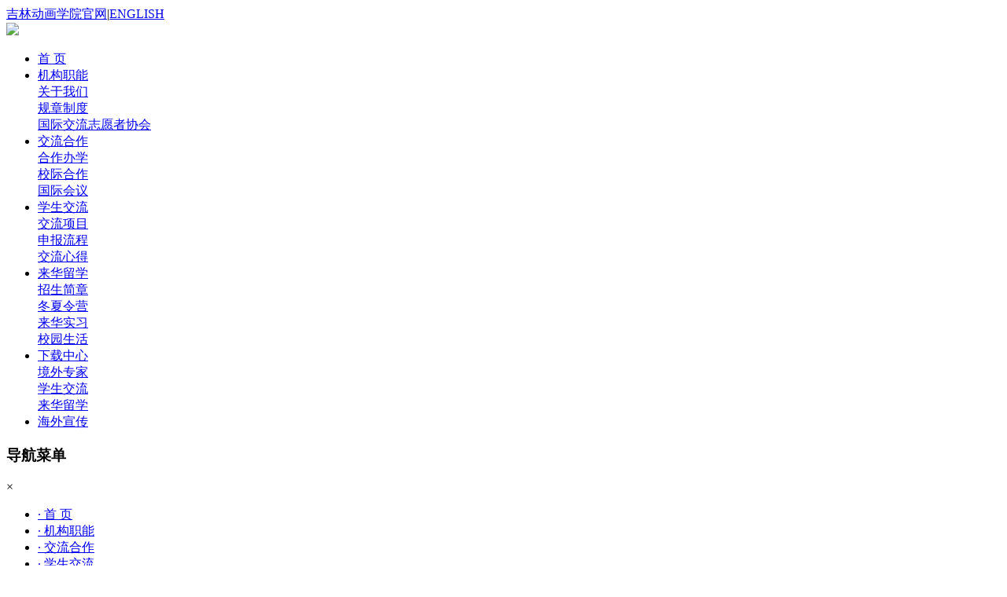

--- FILE ---
content_type: text/html; charset=utf-8
request_url: http://ie.jlai.edu.cn/index.php?m=content&c=index&a=lists&catid=41
body_size: 2508
content:
	<!DOCTYPE html>
<html>
	<head>
		<meta charset="utf-8">
		<title>国际合作发展中心</title>
		<meta name="viewport" content="width=device-width, initial-scale=1.0, maximum-scale=1.0, user-scalable=no,minimal-ui"  />
		<link href="http://ie.jlai.edu.cn/statics/css/common.css" rel="stylesheet" type="text/css">
		<link href="http://ie.jlai.edu.cn/statics/css/index.css" rel="stylesheet" type="text/css">
		<script src="http://ie.jlai.edu.cn/statics/js/jquery.js"></script> 
		<script>
			
			$(function(){
				
			
				
			})
			
		</script>
	</head>
	<body>
		
		<!--头部 开始-->
		<div class="bodytopbg">
			<div class="header">
				<div class="container">
					<div class="headerleft"><a href="#">吉林动画学院官网</a><span>|</span><a href="#">ENGLISH</a></div>
					<div class="headerright">
						
					</div>
				</div>
			</div>
			<div class="headermid">
				<div class="container">
					<div class="logo"><a href="#"><img src="http://ie.jlai.edu.cn/statics/images/logo.png"></a></div>
					<div class="nav">
						
						<ul>
							<li><div class="navtitle"><a href="index.php">首  页</a></div></li>
							<li>
								<div class="navtitle"><a  href="index.php?m=content&c=index&a=lists&catid=14">机构职能</a></div>
								<div class="secondnav sonbox">
									<div class="seconditem"><a href="index.php?m=content&c=index&a=lists&catid=14">关于我们</a></div>
									<div class="seconditem"><a href="index.php?m=content&c=index&a=lists&catid=69">规章制度</a></div>
									<div class="seconditem"><a href="index.php?m=content&c=index&a=lists&catid=41">国际交流志愿者协会</a></div>
								</div>
							</li>
							<li>
								<div class="navtitle"><a href="index.php?m=content&c=index&a=lists&catid=62">交流合作</a></div>
								<div class="secondnav sonbox">
									<div class="seconditem"><a href="index.php?m=content&c=index&a=lists&catid=64">合作办学</a></div>
									<div class="seconditem"><a href="index.php?m=content&c=index&a=lists&catid=62">校际合作</a></div>
									<div class="seconditem"><a href="index.php?m=content&c=index&a=lists&catid=17">国际会议</a></div>
								</div>
							</li>
							
							
							<li>
								<div class="navtitle"><a href="index.php?m=content&c=index&a=lists&catid=53">学生交流</a></div>
								<div class="secondnav sonbox">
									<div class="seconditem"><a href="index.php?m=content&c=index&a=lists&catid=53">交流项目</a></div>
									<div class="seconditem"><a href="index.php?m=content&c=index&a=lists&catid=27">申报流程</a></div>
									<div class="seconditem"><a href="index.php?m=content&c=index&a=lists&catid=28">交流心得</a></div>
								</div>
							</li>
							
							<li>
								<div class="navtitle"><a href="index.php?m=content&c=index&a=lists&catid=30">来华留学</a></div>
								<div class="secondnav sonbox">
									<div class="seconditem"><a href="index.php?m=content&c=index&a=lists&catid=30">招生简章</a></div>
									<div class="seconditem"><a href="index.php?m=content&c=index&a=lists&catid=31">冬夏令营</a></div>
									<div class="seconditem"><a href="index.php?m=content&c=index&a=lists&catid=46">来华实习</a></div>
									<div class="seconditem"><a href="index.php?m=content&c=index&a=lists&catid=32">校园生活</a></div>
								</div>
							</li>
							
							<li>
								<div class="navtitle"><a href="index.php?m=content&c=index&a=lists&catid=59">下载中心</a></div>
								<div class="secondnav sonbox">
									<div class="seconditem"><a href="index.php?m=content&c=index&a=lists&catid=59">境外专家</a></div>
									<div class="seconditem"><a href="index.php?m=content&c=index&a=lists&catid=60">学生交流</a></div>
									<div class="seconditem"><a href="index.php?m=content&c=index&a=lists&catid=61">来华留学</a></div>
								</div>
							</li>
							<li><div class="navtitle"><a href="index.php?m=content&c=index&a=lists&catid=68">海外宣传</a></div></li>
						</ul>
						
					</div>
					<div class="mobileicon"></div>
				</div>
			</div>
			
			
			
			<!--移动端导航 开始-->
			<div class="mobilenav" id="bs-example-navbar-collapse-1">
				<div class="mobilebar">
					<h3>导航菜单</h3>
					<span class="closemue">×</span>
				</div>
				<ul>
					<li><a href="index.php">· 首 页</a></li>
					<li>
						<a href="index.php?m=content&c=index&a=lists&catid=14">· 机构职能</a>
					</li>
					<li><a href="index.php?m=content&c=index&a=lists&catid=62">· 交流合作</a></li>
					<li><a href="index.php?m=content&c=index&a=lists&catid=53">· 学生交流</a></li>
					<li><a href="index.php?m=content&c=index&a=lists&catid=30">· 来华留学</a></li>
					<li><a href="index.php?m=content&c=index&a=lists&catid=59">· 下载中心</a></li>
					<li><a href="index.php?m=content&c=index&a=lists&catid=68">· 海外宣传</a></li>
				</ul>
		
			</div>
			<!--移动端导航 结束-->
			
			
		</div>
		<!--头部 结束-->
		
				<div class="boxtopimg"></div>
		
		<div class="bodybg">
			
			<div class="containermin minbox">
				
				<!--slider 开始-->
				<div class="sliderbox">
					<div class="slidertopname">机构职能</div>
					<div class="sliderulbox">
						<dl>
							<dt><a  href="index.php?m=content&c=index&a=lists&catid=14">关于我们</a></dt>
						</dl>
						<dl>
							<dt><a  href="index.php?m=content&c=index&a=lists&catid=69">规章制度</a></dt>
						</dl>
						<dl>
							<dt><a class="cur" href="index.php?m=content&c=index&a=lists&catid=41">国际交流志愿者协会</a></dt>
						</dl>
						<dl>
							<dt><a  href="index.php?m=content&c=index&a=lists&catid=15">联系我们</a></dt>
						</dl>
						
					</div>
				</div>
				<!--slider 结束-->
				
				<!--主要内容 开始-->
				<div class="mainbox">
					<div class="mainboxcont">
						
						<div class="bartop">
							<h2><span>国际交流志愿者协会 </span> / IVA·JAI</h2>
						</div>

						<div class="maincont">
							
							<ul class="newslist">
																											<li><span>2025-10-23</span><a href="http://ie.jlai.edu.cn/index.php?m=content&c=index&a=show&catid=41&id=1531">青春接力，世界同行——吉林动画学院国际交流志愿者协会换届大会圆满举行</a></li>
																			<li><span>2024-11-05</span><a href="http://ie.jlai.edu.cn/index.php?m=content&c=index&a=show&catid=41&id=1405">承前启后，薪火相传——2024年国际交流志愿者协会换届大会圆满收官！</a></li>
																			<li><span>2024-09-23</span><a href="http://ie.jlai.edu.cn/index.php?m=content&c=index&a=show&catid=41&id=1404">滴！同学，国际交流志愿者协会邀请你查收这份纳新秘籍，快来看看吧~</a></li>
																			<li><span>2024-10-17</span><a href="http://ie.jlai.edu.cn/index.php?m=content&c=index&a=show&catid=41&id=1403">“外”拓机遇，“对”话未来——2024年国际交流志愿者协会纳新活动圆满收官！</a></li>
																			<li><span>2023-09-28</span><a href="http://ie.jlai.edu.cn/index.php?m=content&c=index&a=show&catid=41&id=1185">启动迎新 前程似锦&mdash;&mdash;2023-2024学年第一学期国际交流志愿者协会纳新活...</a></li>
																			<li><span>2023-09-21</span><a href="http://ie.jlai.edu.cn/index.php?m=content&c=index&a=show&catid=41&id=1184">青春有幸，金秋相逢--国际交流志愿者协会纳新啦！</a></li>
																			<li><span>2021-05-12</span><a href="http://ie.jlai.edu.cn/index.php?m=content&c=index&a=show&catid=41&id=1011">国际交流志愿者协会线上口语角上线啦！</a></li>
																			<li><span>2020-11-17</span><a href="http://ie.jlai.edu.cn/index.php?m=content&c=index&a=show&catid=41&id=930">新起点 新出发——国际交流志愿者协会2019-2020学年工作总结暨换届大会顺利落幕</a></li>
																			<li><span>2020-10-27</span><a href="http://ie.jlai.edu.cn/index.php?m=content&c=index&a=show&catid=41&id=915">国际交流志愿者协会2020年纳新工作圆满收官</a></li>
																			<li><span>2017-11-14</span><a href="http://ie.jlai.edu.cn/index.php?m=content&c=index&a=show&catid=18&id=632">为东北亚博览会增添吉动色彩 记我校国际交流志愿者协会的一次成长记录 </a></li>
																			<li><span>2017-06-27</span><a href="http://ie.jlai.edu.cn/index.php?m=content&c=index&a=show&catid=18&id=600">年轻无极限，国际情谊深 “行在长春”主题郊游活动</a></li>
																			<li><span>2016-07-05</span><a href="http://ie.jlai.edu.cn/index.php?m=content&c=index&a=show&catid=18&id=541">国际交流志愿者协会表彰大会成功召开</a></li>
																									
							</ul>
							
							<div class="page">
								<a class="a1">15条</a> <a href="index.php?m=content&c=index&a=lists&catid=41" class="a1">上一页</a> <span>1</span> <a href="index.php?m=content&c=index&a=lists&catid=41&page=2">2</a> <a href="index.php?m=content&c=index&a=lists&catid=41&page=2" class="a1">下一页</a>							</div>
							
							
						</div>
						
					</div>
				</div>
				<!--主要内容 结束-->
				
			</div>
			
			
		</div>
		
			
		<!--页底  开始-->
		<div class="footer">
			
			
				
				<div class="footertop">
					
					<div class="container">
						<div class="footerleft">
							<div class="footerlogo"><a href="#"><img src="http://ie.jlai.edu.cn/statics/images/logomin.png"></a></div>
							<div class="footerconect">中国-吉林省长春市高新技术开发区博识路168号<br>联系电话：0431-87019912 <br> 邮箱：animationfa@126.com</div>
						</div>
						<div class="footerright">
							<dl>
								<dt><img src="http://ie.jlai.edu.cn/statics/images/erweima.jpg"></dt>
								<dd>微信公众号</dd>
							</dl>
							<dl>
								<dt><img src="http://ie.jlai.edu.cn/statics/images/erweima2.jpg"></dt>
								<dd>新浪微博</dd>
							</dl>
						</div>
					</div>
				</div>
				
				<div class="footerbottom">
					<div class="container">
					  <div class="footerbotleft">Copyright © 2024吉林动画学院 吉ICP备 11005524号-1</div>
					</div>
				</div>
				
			
			
		</div>
		<!--页底  结束-->
		
	</body>
</html>